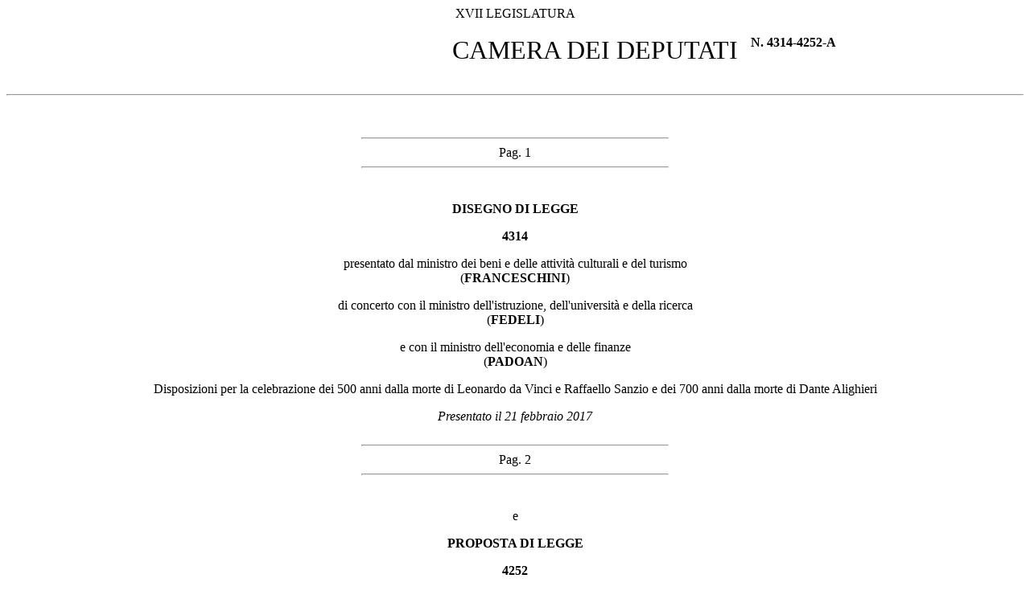

--- FILE ---
content_type: text/html; charset=utf-8
request_url: https://documenti.camera.it/apps/CommonServices/getDocumento.ashx?sezione=documenti&tipoDoc=lavori_testo_pdl_html&codice=17PDL0051150&idLegislatura=17
body_size: 7767
content:
<HTML>
<HEAD>
<TITLE>PDL 4314-A</TITLE>
</HEAD>
<STYLE rel="alternate stylesheet" TYPE="text/css" title="conpagine">.CambioPagina
{}.CambioPaginaBlank
{}</STYLE>
<STYLE rel="stylesheet" TYPE="text/css" title="nopagine">.CambioPagina{	display: none; height:0px }.CambioPaginaBlank{	display: none; height:0px }</STYLE>
<SCRIPT language="javascript">function scopriNumeriPagina(){ var i, a, main; for(i=0; (a = document.getElementsByTagName("STYLE")[i]); i++) { if(a.getAttribute("rel").indexOf("style") != -1 && a.getAttribute("title")) { a.disabled = true; if(a.getAttribute("title") == "conpagine") a.disabled = false; } } }</SCRIPT>

<BODY BGCOLOR=#FFFFFF>

<P><CENTER><!FR>XVII LEGISLATURA</CENTER>

<P><TABLE BORDER=0 CELLSPACING=0 CELLPADDING=2 WIDTH=100%>



<P>

<TR>
<TD WIDTH="72%" VALIGN="top">
<DIV align=right><FONT SIZE=+3>CAMERA DEI DEPUTATI</FONT>
</DIV><BR>
</TD>
<TD WIDTH="28%" VALIGN="top">
&nbsp;&nbsp;&nbsp;<B>N. 4314-4252-A</B>

</TD></TR></TABLE></CENTER>
<HR><BR>

<!NuovaPag. 1><DIV class="CambioPagina">&nbsp;<br><center><hr width=30%></hr>Pag. 1 <hr width=30%></hr></center><br></td></tr></DIV>



<P><CENTER><B>DISEGNO DI LEGGE</B></CENTER>

<P><CENTER><B>4314</B></CENTER>


<P><CENTER>presentato dal ministro dei beni e delle attivit&#224; culturali e del turismo</CENTER>
<CENTER>(<B>FRANCESCHINI</B>)</CENTER>

<P><CENTER>di concerto con il ministro dell'istruzione, dell'universit&#224; e della ricerca</CENTER>
<CENTER>(<B>FEDELI</B>)</CENTER>

<P><CENTER>e con il ministro dell'economia e delle finanze</CENTER>
<CENTER>(<B>PADOAN</B>)</CENTER>


<P><CENTER>Disposizioni per la celebrazione dei 500 anni dalla morte di Leonardo da Vinci e Raffaello Sanzio e dei 700 anni dalla morte di Dante Alighieri</CENTER>

<P><CENTER><I>Presentato il 21 febbraio 2017</I></CENTER> 

<!NuovaPag. 2><DIV class="CambioPagina">&nbsp;<br><center><hr width=30%></hr>Pag. 2 <hr width=30%></hr></center><br></td></tr></DIV>



<P><CENTER>e</CENTER>

<P><CENTER><B>PROPOSTA DI LEGGE</B></CENTER>


<P><CENTER><B>4252</B></CENTER>

<P><CENTER>d'iniziativa dei deputati</CENTER>
<CENTER><B>GIANLUCA PINI, ALLASIA, ATTAGUILE, BUSIN, GRIMOLDI, PICCHI, RONDINI, SIMONETTI</B></CENTER>

<P><CENTER>Disposizioni per la celebrazione del settimo centenario della morte di Dante Alighieri</CENTER>

<P><CENTER><I>Presentata il 27 gennaio 2017</I></CENTER>


<P><CENTER>(Relatrice: <B>PICCOLI NARDELLI</B>)</CENTER>

<P><HR ALIGN=LEFT WIDTH=50><FONT SIZE=-1><B>NOTA: La VII Commissione permanente (Cultura, scienza e istruzione), il 12 aprile 2017, ha deliberato di riferire favorevolmente sul testo del disegno di legge n. 4314. In pari data la Commissione ha chiesto di essere autorizzata a riferire oralmente.</B>
<BR><B>Per il testo della proposta di legge n. 4252 si veda il relativo stampato.</B></FONT>




<!NuovaPag. 3><DIV class="CambioPagina">&nbsp;<br><center><hr width=30%></hr>Pag. 3 <hr width=30%></hr></center><br></td></tr></DIV>



<P><BR><CENTER><!PP>PARERE DELLA I COMMISSIONE PERMANENTE</CENTER>
<CENTER>(Affari costituzionali, della Presidenza del Consiglio e interni)</CENTER>

<P>&#160;&#160;&#160;&#160;&#160;&#160;Il Comitato permanente per i pareri della I Commissione,


<P>&#160;&#160;&#160;&#160;&#160;&#160;&#160;&#160;&#160;&#160;esaminato il nuovo testo del disegno di legge C. 4314 Governo e abbinata, recante Disposizioni per la celebrazione dei 500 anni dalla morte di Leonardo da Vinci e Raffaello Sanzio e dei 700 anni dalla morte di Dante Alighieri;


<P>&#160;&#160;&#160;&#160;&#160;&#160;&#160;&#160;&#160;&#160;rilevato che, quanto al rispetto delle competenze legislative costituzionalmente definite, la disciplina recata dal disegno di legge pu&#242; essere ricondotta alla materia dei &#171;beni culturali&#187;;


<P>&#160;&#160;&#160;&#160;&#160;&#160;&#160;&#160;&#160;&#160;osservato, in particolare, che l'articolo 117, secondo comma, lettera <I>s)</I>, della Costituzione ha annoverato la &#171;tutela dei beni culturali&#187; tra le materie di competenza esclusiva dello Stato, mentre l'articolo 117, terzo comma, della Costituzione, ha incluso la &#171;valorizzazione dei beni culturali e ambientali e promozione e organizzazione di attivit&#224; culturali&#187; tra le materie di legislazione concorrente;


<P>&#160;&#160;&#160;&#160;&#160;&#160;&#160;&#160;&#160;&#160;osservato che nella sentenza n. 9 del 2004 la Corte costituzionale ha chiarito che la tutela &#171;&#232; diretta principalmente ad impedire che il bene possa degradarsi nella sua struttura fisica e quindi nel suo contenuto culturale&#187;, mentre la valorizzazione &#171;&#232; diretta, soprattutto, alla fruizione del bene culturale, sicch&#233; anche il miglioramento dello stato di conservazione attiene a quest'ultima nei luoghi in cui avviene la fruizione ed ai modi di questa&#187;;


<P>&#160;&#160;&#160;&#160;&#160;&#160;&#160;&#160;&#160;&#160;ricordato altres&#236; che, successivamente all'adozione del codice dei beni culturali e del paesaggio, di cui al decreto legislativo n. 42 del 2004, la Corte costituzionale, nella sentenza n. 232 del 2005, ha richiamato, ai fini del riparto di competenze, le disposizioni in esso contenute: tale testo legislativo, ad avviso della Corte, ribadisce l'esigenza dell'esercizio unitario delle funzioni di tutela dei beni culturali (articolo 4, comma 1) e, nel contempo, stabilisce, per&#242;, che siano non soltanto lo Stato, ma anche le regioni, le citt&#224; metropolitane, le province e i comuni ad assicurare e sostenere la conservazione del patrimonio culturale e a favorirne la pubblica fruizione e la valorizzazione (articolo 1, comma 3);


<P>&#160;&#160;&#160;&#160;&#160;&#160;&#160;&#160;&#160;&#160;richiamato, inoltre, l'articolo 118, terzo comma, della Costituzione, che ha devoluto alla legge statale il compito di disciplinare &#171;forme di intesa e coordinamento nella materia della tutela dei beni culturali&#187; tra Stato e regioni;


<P>&#160;&#160;&#160;&#160;&#160;&#160;&#160;&#160;&#160;&#160;richiamato altres&#236; l'articolo 9 della Costituzione, secondo il quale la Repubblica promuove lo sviluppo della cultura e della ricerca scientifica e tecnologica e tutela il patrimonio storico e artistico della Nazione; 

<!NuovaPag. 4><DIV class="CambioPagina">&nbsp;<br><center><hr width=30%></hr>Pag. 4 <hr width=30%></hr></center><br></td></tr></DIV>




<P>&#160;&#160;&#160;&#160;&#160;&#160;&#160;&#160;&#160;&#160;ricordato che, nelle materie in questione, la Corte costituzionale &#8211; nelle sentenze n. 478 del 2002 e n. 307 del 2004 &#8211; ha ribadito un orientamento gi&#224; delineato precedentemente alla riforma costituzionale del 2001, secondo il quale lo sviluppo della cultura corrisponde a finalit&#224; di interesse generale, &#171;il cui perseguimento fa capo alla Repubblica in tutte le sue articolazioni, anche al di l&#224; del riparto di competenze fra Stato e Regioni&#187;;


<P>&#160;&#160;&#160;&#160;&#160;&#160;&#160;&#160;&#160;&#160;preso atto poi che l'articolo 2 del disegno di legge istituisce tre distinti Comitati nazionali, che &#8211; in base all'articolo 3, commi 6, primo periodo, e 7 &#8211; sono posti sotto la vigilanza del Ministero dei beni e delle attivit&#224; culturali e del turismo e hanno sede presso lo stesso Ministero;


<P>&#160;&#160;&#160;&#160;&#160;&#160;&#160;&#160;&#160;&#160;rilevato che l'articolo 3, nel disciplinare la composizione dei Comitati nazionali, al comma 3, dispone che essi sono scelti tra: esponenti della cultura italiana e internazionale di comprovata competenza e conoscenza della figura da celebrare; rappresentanti di soggetti pubblici e privati che operano nel settore culturale e che, per finalit&#224; statutarie o per attivit&#224; culturale effettivamente svolta, hanno maturato una speciale competenza e una diretta conoscenza della figura da celebrare, ovvero siano particolarmente coinvolti nella celebrazione per l'ambito territoriale o istituzionale in cui agiscono;


<P>&#160;&#160;&#160;&#160;&#160;&#160;&#160;&#160;&#160;&#160;richiamata, in proposito, l'esigenza di valutare l'opportunit&#224; di prevedere esplicitamente la partecipazione a ciascun Comitato di rappresentanti degli enti territoriali competenti, in virt&#249; della competenza concorrente tra Stato e regioni prevista per la promozione e organizzazione di attivit&#224; culturali, cos&#236; come previsto da altre leggi vertenti su analoga materia;


<P>&#160;&#160;&#160;&#160;&#160;&#160;&#160;&#160;&#160;&#160;osservato poi che, sulla base del vigente articolo 13 del codice dei beni culturali e del paesaggio, di cui al decreto legislativo n. 42 del 2004, la dichiarazione di interesse culturale accerta la sussistenza dell'interesse richiesto dal vigente articolo 10, comma 3, ai fini della definizione di &#171;bene culturale&#187;, sottoponendo cos&#236; il bene privato alle disposizioni di tutela dettate dallo stesso codice;


<P>&#160;&#160;&#160;&#160;&#160;&#160;&#160;&#160;&#160;&#160;rilevato, al riguardo, che l'articolo 5-<I>bis</I>, introdotto durante l'esame in sede referente, novellando l'articolo 10, comma 3, lettera <I>d)</I>, del richiamato codice dei beni culturali e del paesaggio, di cui al decreto legislativo n. 42 del 2004, dispone che la predetta dichiarazione di interesse culturale di cui al citato articolo 13 del citato codice &#8211; relativa a cose immobili e mobili di cui al gi&#224; richiamato articolo 10, comma 3, lettera <I>d)</I>, a chiunque appartenenti, che rivestono un interesse particolarmente importante a causa del loro riferimento con la storia politica, militare, della letteratura, dell'arte, della scienza, della tecnica, dell'industria e della cultura in genere, ovvero quali testimonianze dell'identit&#224; e della storia delle istituzioni pubbliche, collettive o religiose &#8211; pu&#242; comprendere anche, su istanza di uno o pi&#249; comuni o della regione, la dichiarazione di &#171;monumento nazionale&#187;, qualora le cose indicate rivestano, altres&#236;, un valore testimoniale o esprimano un collegamento identitario o civico di significato distintivo eccezionale;


<P>&#160;&#160;&#160;&#160;&#160;&#160;&#160;&#160;&#160;&#160;rilevato che, con specifico riguardo alla dichiarazione di monumento nazionale, attualmente il codice non prevede una specifica 

<!NuovaPag. 5><DIV class="CambioPagina">&nbsp;<br><center><hr width=30%></hr>Pag. 5 <hr width=30%></hr></center><br></td></tr></DIV>

procedura da porre in essere, limitandosi, all'articolo 54, a disporre che sono inalienabili, quali beni del demanio culturale, &#171;gli immobili dichiarati monumenti nazionali a termini della normativa all'epoca vigente&#187; e, all'articolo 129, a far salve le leggi aventi specificamente ad oggetto monumenti nazionali;


<P>&#160;&#160;&#160;&#160;&#160;&#160;&#160;&#160;&#160;&#160;preso atto del contenuto della circolare n. 13 del 5 giugno 2012 &#8211; indirizzata dalla Direzione generale per il paesaggio, le belle arti, l'architettura e l'arte contemporanee del Ministero dei beni e delle attivit&#224; culturali e del turismo alle Direzioni regionali per i beni culturali e paesaggistici &#8211; con la quale &#232; stata affrontata la questione relativa alla dichiarazione di monumento nazionale;


<P>&#160;&#160;&#160;&#160;&#160;&#160;&#160;&#160;&#160;&#160;osservato che tale circolare ricorda come l'istituzione di monumenti nazionali risalga al complesso di norme della seconda met&#224; del XIX secolo e come le prime leggi di tutela dei beni di interesse storico-artistico non abbiano fatto alcun riferimento ai beni qualificati come monumenti nazionali, introducendo piuttosto la nuova nozione di &#171;interesse storico-relazionale&#187;;


<P>&#160;&#160;&#160;&#160;&#160;&#160;&#160;&#160;&#160;&#160;evidenziato che tale circolare ha richiamato diversi pareri dell'ufficio legislativo del Ministero dei beni e delle attivit&#224; culturali e del turismo, con i quali &#232; stata rilevata l'incongruit&#224; della nozione di monumento nazionale per l'accertamento della sussistenza del grado di interesse storico-artistico richiesto dalla legge per l'operativit&#224; degli istituti della tutela, ponendosi in ogni caso il problema di stabilire il regime giuridico applicabile agli eventuali beni cos&#236; dichiarati;


<P>&#160;&#160;&#160;&#160;&#160;&#160;&#160;&#160;&#160;&#160;rilevato che con il richiamato articolo 5-<I>bis</I> del nuovo testo all'esame si introdurrebbe, ora, nel codice una procedura per la dichiarazione di monumento nazionale &#8211; da includere nella dichiarazione di interesse culturale con la quale un determinato bene &#232; riconosciuto come bene culturale &#8211; non specificando, tuttavia, se e in quale misura dalla dichiarata monumentalit&#224; scaturiscano effetti giuridici ulteriori rispetto a quelli derivanti dalla stessa dichiarazione di interesse culturale,


<P>&#160;&#160;&#160;&#160;&#160;&#160;esprime

<P><CENTER>PARERE FAVOREVOLE</CENTER>


<P>&#160;&#160;&#160;&#160;&#160;&#160;<I>con le seguenti osservazioni</I>:


<P>&#160;&#160;&#160;&#160;&#160;&#160;&#160;&#160;&#160;&#160;<I>a)</I> all'articolo 3, comma 3, si valuti l'opportunit&#224; di prevedere esplicitamente la partecipazione a ciascun Comitato di rappresentanti degli enti territoriali competenti, in virt&#249; della competenza concorrente tra lo Stato e le regioni prevista per la promozione e organizzazione di attivit&#224; culturali;


<P>&#160;&#160;&#160;&#160;&#160;&#160;&#160;&#160;&#160;&#160;<I>b) </I>all'articolo 5-<I>bis</I>, si valuti l'esigenza di chiarire se e in quale misura dalla dichiarazione di monumento nazionale scaturiscano effetti giuridici ulteriori rispetto a quelli derivanti dalla dichiarazione di 

<!NuovaPag. 6><DIV class="CambioPagina">&nbsp;<br><center><hr width=30%></hr>Pag. 6 <hr width=30%></hr></center><br></td></tr></DIV>

interesse culturale, prevista dall'articolo 13 del codice di cui al decreto legislativo n. 42 del 2004.


<P><BR><CENTER><!PP>PARERE DELLA V COMMISSIONE PERMANENTE</CENTER>
<CENTER>(Bilancio, tesoro e programmazione)</CENTER>

<P>&#160;&#160;&#160;&#160;&#160;&#160;La V Commissione,


<P>&#160;&#160;&#160;&#160;&#160;&#160;&#160;&#160;&#160;&#160;esaminato il nuovo testo del disegno di legge C. 4314 Governo e abbinata, recante Disposizioni per la celebrazione dei 500 anni dalla morte di Leonardo da Vinci e Raffaello Sanzio e dei 700 anni dalla morte di Dante Alighieri;


<P>&#160;&#160;&#160;&#160;&#160;&#160;&#160;&#160;&#160;&#160;preso atto dei chiarimenti forniti dal Governo, da cui si evince che:


<P>&#160;&#160;&#160;&#160;&#160;&#160;&#160;&#160;&#160;&#160;&#160;&#160;&#160;&#160;l'istituzione della cabina di regia, di cui all'articolo 5, non comporta nuovi o maggiori oneri a carico della finanza pubblica;


<P>&#160;&#160;&#160;&#160;&#160;&#160;&#160;&#160;&#160;&#160;&#160;&#160;&#160;&#160;la dichiarazione di monumento nazionale, di cui all'articolo 5-<I>bis</I>, con riferimento ai beni oggetto di dichiarazione di interesse culturale, non determina nuovi o maggiori oneri per la finanza pubblica, poich&#233; tale dichiarazione rappresenta un'ulteriore specificazione della dichiarazione dell'interesse culturale di cui all'articolo 13 del codice dei beni culturali e del paesaggio;


<P>&#160;&#160;&#160;&#160;&#160;&#160;&#160;&#160;&#160;&#160;&#160;&#160;&#160;&#160;la riduzione dell'autorizzazione di spesa di cui all'articolo 1, comma 354, della legge n. 208 del 2015, relativa al funzionamento degli istituti afferenti al settore museale &#8211; prevista dall'articolo 6 ai fini della copertura finanziaria degli oneri derivanti dal provvedimento in oggetto &#8211; non &#232; suscettibile di pregiudicare la realizzazione degli interventi previsti a legislazione vigente,

<P>&#160;&#160;&#160;&#160;&#160;&#160;esprime

<P><CENTER>PARERE FAVOREVOLE</CENTER>


<P><BR><CENTER><!PP>PARERE DELLA VIII COMMISSIONE PERMANENTE</CENTER>
<CENTER>(Ambiente, territorio e lavori pubblici)</CENTER>

<P><CENTER>PARERE FAVOREVOLE</CENTER>



<!NuovaPag. 7><DIV class="CambioPagina">&nbsp;<br><center><hr width=30%></hr>Pag. 7 <hr width=30%></hr></center><br></td></tr></DIV>



<P><BR><CENTER><!PP>PARERE DELLA X COMMISSIONE PERMANENTE</CENTER>
<CENTER>(Attivit&#224; produttive, commercio e turismo)</CENTER>

<P><CENTER>PARERE FAVOREVOLE</CENTER>


<P><BR><CENTER><!PP>PARERE DELLA COMMISSIONE PARLAMENTARE</CENTER>
<CENTER>PER LE QUESTIONI REGIONALI</CENTER>

<P>&#160;&#160;&#160;&#160;&#160;&#160;La Commissione parlamentare per le questioni regionali,


<P>&#160;&#160;&#160;&#160;&#160;&#160;&#160;&#160;&#160;&#160;esaminato il disegno di legge C. 4314 Governo e abbinata, recante &#171;Disposizioni per la celebrazione dei 500 anni dalla morte di Leonardo da Vinci e Raffaello Sanzio e dei 700 anni dalla morte di Dante Alighieri&#187;, come risultante dagli emendamenti approvati nel corso dell'esame in sede referente;


<P>&#160;&#160;&#160;&#160;&#160;&#160;&#160;&#160;&#160;&#160;considerato che:


<P>&#160;&#160;&#160;&#160;&#160;&#160;&#160;&#160;&#160;&#160;&#160;&#160;&#160;&#160;il disegno di legge interviene in materia di beni e attivit&#224; culturali;


<P>&#160;&#160;&#160;&#160;&#160;&#160;&#160;&#160;&#160;&#160;&#160;&#160;&#160;&#160;l'articolo 117, secondo comma, lettera <I>s)</I>, della Costituzione annovera la &#171;tutela dei beni culturali&#187; tra le materie di competenza esclusiva dello Stato, mentre il terzo comma del medesimo articolo include la &#171;valorizzazione dei beni culturali&#187; e la &#171;promozione e organizzazione di attivit&#224; culturali&#187; tra le materie di competenza concorrente tra Stato e regioni; l'articolo 118, terzo comma, della Costituzione ha inoltre devoluto alla legge statale il compito di disciplinare &#171;forme di intesa e coordinamento nella materia della tutela dei beni culturali&#187; tra Stato e regioni;


<P>&#160;&#160;&#160;&#160;&#160;&#160;&#160;&#160;&#160;&#160;&#160;&#160;&#160;&#160;la Corte costituzionale, nelle sentenze n. 478 del 2002 e n. 307 del 2004, ha ribadito un orientamento delineato gi&#224; precedentemente alla riforma costituzionale del 2001, secondo il quale lo sviluppo della cultura corrisponde a finalit&#224; di interesse generale &#171;il cui perseguimento fa capo alla Repubblica in tutte le sue articolazioni (art. 9 Cost.), anche al di l&#224; del riparto di competenze fra Stato e Regioni&#187;;


<P>&#160;&#160;&#160;&#160;&#160;&#160;&#160;&#160;&#160;&#160;&#160;&#160;&#160;&#160;rilevato che l'articolo 3 non prevede la partecipazione ai tre Comitati nazionali istituiti per la celebrazione dei 500 anni dalla morte di Leonardo e Raffaello e dei 700 anni dalla morte di Dante di rappresentanti degli enti territoriali, pur svolgendo i Comitati attivit&#224; inerenti all&#8217;&#171;organizzazione di attivit&#224; culturali&#187;, materia spettante alla competenza concorrente tra Stato e regioni, e al &#171;turismo&#187;, materia di competenza regionale; 

<!NuovaPag. 8><DIV class="CambioPagina">&nbsp;<br><center><hr width=30%></hr>Pag. 8 <hr width=30%></hr></center><br></td></tr></DIV>




<P>&#160;&#160;&#160;&#160;&#160;&#160;&#160;&#160;&#160;&#160;&#160;&#160;&#160;&#160;ricordato che la legge n. 206 del 2012, che ha istituito il Comitato promotore delle celebrazioni verdiane, e la legge n. 63 del 2014, che ha istituito il Comitato nazionale per le celebrazioni del centenario della nascita di Alberto Burri, hanno previsto la partecipazione nell'ambito dei predetti Comitati di rappresentanti degli enti territoriali,


<P>&#160;&#160;&#160;&#160;&#160;&#160;esprime

<P><CENTER>PARERE FAVOREVOLE</CENTER>

<P>&#160;&#160;&#160;&#160;&#160;&#160;<I>con la seguente condizione:</I>


<P>&#160;&#160;&#160;&#160;&#160;&#160;&#160;&#160;&#160;&#160;all'articolo 3, sia prevista la partecipazione di rappresentanti degli enti territoriali nell'ambito dei tre Comitati nazionali istituiti dalla legge, alla luce di quanto evidenziato in premessa.




<!NuovaPag. 9><DIV class="CambioPagina">&nbsp;<br><center><hr width=30%></hr>Pag. 9 <hr width=30%></hr></center><br></td></tr></DIV>



<TABLE BORDER>
<TR><TD VALIGN="TOP" Width=50% valign="top">

<P><CENTER>&#160;&#160;&#160;&#160;</CENTER>
<CENTER><!PD>TESTO</CENTER>
<CENTER>del disegno di legge n. 4314</CENTER><TD VALIGN="TOP" Width=50% valign="top">

<P><CENTER>&#160;&#160;&#160;&#160;</CENTER>
<CENTER><!PD>TESTO</CENTER>
<CENTER>della Commissione</CENTER>
<TR><TD VALIGN="TOP" Width=50% valign="top">

<P><CENTER><!E3>Art. 1.</CENTER>
<CENTER><I>(Finalit&#224;).</I></CENTER><TD VALIGN="TOP" Width=50% valign="top">

<P><CENTER><!E3>Art. 1.</CENTER>
<CENTER><I>(Finalit&#224;).</I></CENTER>
<TR><TD VALIGN="TOP" Width=50% valign="top">

<P>&#160;&#160;&#160;&#160;&#160;&#160;1. La Repubblica, nell'ambito delle sue funzioni di promozione dello sviluppo della cultura e della ricerca scientifica nonch&#233; di salvaguardia e valorizzazione della tradizione culturale italiana e del patrimonio artistico e storico della nazione, a essa attribuite dalla Costituzione, celebra i 500 anni dalla morte di Leonardo da Vinci e di Raffaello Sanzio e i 700 anni dalla morte di Dante Alighieri, che ricorrono, rispettivamente, negli anni 2019, 2020 e 2021.<TD VALIGN="TOP" Width=50% valign="top">

<P>&#160;&#160;&#160;&#160;&#160;&#160;<I>Identico</I>.
<TR><TD VALIGN="TOP" Width=50% valign="top">

<P><CENTER><!E3>Art. 2.</CENTER>
<CENTER><I>(Istituzione dei Comitati nazionali e finanziamento).</I></CENTER><TD VALIGN="TOP" Width=50% valign="top">

<P><CENTER><!E3>Art. 2.</CENTER>
<CENTER><I>(Istituzione dei Comitati nazionali e finanziamento).</I></CENTER>
<TR><TD VALIGN="TOP" Width=50% valign="top">

<P>&#160;&#160;&#160;&#160;&#160;&#160;1. Ai fini delle celebrazioni di cui all'articolo 1 sono istituiti il Comitato nazionale per la celebrazione dei 500 anni dalla morte di Leonardo da Vinci, il Comitato nazionale per la celebrazione dei 500 anni dalla morte di Raffaello Sanzio e il Comitato nazionale per la celebrazione dei 700 anni dalla morte di Dante Alighieri. Per i medesimi fini &#232; autorizzata la spesa complessiva di 3.450.000 euro per gli anni dal 2018 al 2021. A ciascun Comitato nazionale &#232; attribuito un contributo complessivo pari a 1.150.000 euro.<TD VALIGN="TOP" Width=50% valign="top">

<P>&#160;&#160;&#160;&#160;&#160;&#160;<I>Identico</I>.
<TR><TD VALIGN="TOP" Width=50% valign="top">

<P>&#160;&#160;&#160;&#160;&#160;&#160;2. I contributi di cui al comma 1 sono autorizzati nella misura di 450.000 euro per l'anno 2018, di un milione di euro per l'anno 2019, di un milione di euro per l'anno 2020 e di un milione di euro per l'anno 2021.<TD VALIGN="TOP" Width=50% valign="top">&#8201;
<TR><TD VALIGN="TOP" Width=50% valign="top">

<P>&#160;&#160;&#160;&#160;&#160;&#160;3. Il Ministro dei beni e delle attivit&#224; culturali e del turismo stabilisce con propri decreti i criteri di assegnazione e di ripartizione annuale dei contributi di cui al comma 2, nei limiti delle risorse autorizzate in ciascun anno dal medesimo comma, in ragione delle esigenze connesse al cronoprogramma delle attivit&#224; culturali di ciascun Comitato nazionale.<TD VALIGN="TOP" Width=50% valign="top">&#8201;

<!NuovaPag. 10><DIV class="CambioPagina">&nbsp;<br><center><hr width=30%></hr>Pag. 10 <hr width=30%></hr></center><br></td></tr></DIV>

 
<TR><TD VALIGN="TOP" Width=50% valign="top">

<P><CENTER><!E3>Art. 3.</CENTER>
<CENTER><I>(Composizione dei Comitati nazionali).</I></CENTER><TD VALIGN="TOP" Width=50% valign="top">

<P><CENTER><!E3>Art. 3.</CENTER>
<CENTER><I>(Composizione dei Comitati nazionali).</I></CENTER>
<TR><TD VALIGN="TOP" Width=50% valign="top">

<P>&#160;&#160;&#160;&#160;&#160;&#160;1. Ciascuno dei Comitati nazionali di cui all'articolo 2 &#232; composto da un numero massimo di quindici membri, compreso il presidente.<TD VALIGN="TOP" Width=50% valign="top">

<P>&#160;&#160;&#160;&#160;&#160;&#160;1. <I>Identico</I>.
<TR><TD VALIGN="TOP" Width=50% valign="top">

<P>&#160;&#160;&#160;&#160;&#160;&#160;2. Con decreti da adottare entro sessanta giorni dalla data di entrata in vigore della presente legge, il Ministro dei beni e delle attivit&#224; culturali e del turismo nomina i membri di ciascun Comitato nazionale, un terzo dei quali su designazione del Ministro dell'istruzione, dell'universit&#224; e della ricerca.<TD VALIGN="TOP" Width=50% valign="top">

<P>&#160;&#160;&#160;&#160;&#160;&#160;2. Con decreti da adottare entro sessanta giorni dalla data di entrata in vigore della presente legge, il Ministro dei beni e delle attivit&#224; culturali e del turismo nomina i membri di ciascun Comitato nazionale, un terzo dei quali su designazione del Ministro dell'istruzione, dell'universit&#224; e della ricerca. <B>Un componente di ciascun Comitato nazionale &#232; designato dalla Conferenza unificata di cui all'articolo 8 del decreto legislativo 28 agosto 1997, n. 281.</B>
<TR><TD VALIGN="TOP" Width=50% valign="top">

<P>&#160;&#160;&#160;&#160;&#160;&#160;3. I membri di ciascun Comitato nazionale sono scelti, distintamente per ciascuno di essi, tra esponenti della cultura italiana e internazionale aventi comprovata competenza e conoscenza della vita e delle opere di Leonardo da Vinci, di Raffaello Sanzio e di Dante Alighieri, nonch&#233; tra rappresentanti di soggetti pubblici e privati che operano nel settore culturale e che, per le finalit&#224; statutarie o per l'attivit&#224; culturale effettivamente svolta, abbiano maturato una speciale competenza e una diretta conoscenza delle figure da celebrare, ovvero che siano particolarmente coinvolti nella celebrazione per l'ambito territoriale o istituzionale in cui agiscono. Il Ministro dei beni e delle attivit&#224; culturali e del turismo pu&#242; integrare ciascun Comitato nazionale con ulteriori soggetti pubblici e privati anche successivamente.<TD VALIGN="TOP" Width=50% valign="top">

<P>&#160;&#160;&#160;&#160;&#160;&#160;3. <I>Identico.</I>
<TR><TD VALIGN="TOP" Width=50% valign="top">

<P>&#160;&#160;&#160;&#160;&#160;&#160;4. I decreti di cui al comma 2 determinano altres&#236; le modalit&#224; di funzionamento e di scioglimento di ciascun Comitato nazionale.<TD VALIGN="TOP" Width=50% valign="top">

<P>&#160;&#160;&#160;&#160;&#160;&#160;4. <I>Identico.</I>
<TR><TD VALIGN="TOP" Width=50% valign="top">

<P>&#160;&#160;&#160;&#160;&#160;&#160;5. Ai membri di ciascun Comitato nazionale, compresi i titolari di specifici incarichi, non &#232; corrisposto alcun compenso. Essi hanno diritto al solo rimborso delle spese effettivamente sostenute e documentate per le attivit&#224; strettamente connesse al funzionamento del Comitato di appartenenza, secondo la normativa vigente. Le spese per il funzionamento sono poste a carico del contributo di cui all'articolo 2.<TD VALIGN="TOP" Width=50% valign="top">

<P>&#160;&#160;&#160;&#160;&#160;&#160;5. <I>Identico.</I>

<!NuovaPag. 11><DIV class="CambioPagina">&nbsp;<br><center><hr width=30%></hr>Pag. 11 <hr width=30%></hr></center><br></td></tr></DIV>

 
<TR><TD VALIGN="TOP" Width=50% valign="top">

<P>&#160;&#160;&#160;&#160;&#160;&#160;6. I Comitati nazionali sono sottoposti alla vigilanza del Ministero dei beni e delle attivit&#224; culturali e del turismo. A tale fine inviano al medesimo Ministero periodici rendiconti sull'utilizzo del finanziamento ricevuto nonch&#233; l'ulteriore documentazione da esso eventualmente richiesta.<TD VALIGN="TOP" Width=50% valign="top">

<P>&#160;&#160;&#160;&#160;&#160;&#160;6. <I>Identico.</I>
<TR><TD VALIGN="TOP" Width=50% valign="top">

<P>&#160;&#160;&#160;&#160;&#160;&#160;7. I Comitati nazionali hanno sede presso il Ministero dei beni e delle attivit&#224; culturali e del turismo.<TD VALIGN="TOP" Width=50% valign="top">

<P>&#160;&#160;&#160;&#160;&#160;&#160;7. <I>Identico.</I>
<TR><TD VALIGN="TOP" Width=50% valign="top">

<P><CENTER><!E3>Art. 4.</CENTER>
<CENTER><I>(Durata e compiti dei Comitati nazionali).</I></CENTER><TD VALIGN="TOP" Width=50% valign="top">

<P><CENTER><!E3>Art. 4.</CENTER>
<CENTER><I>(Durata e compiti dei Comitati nazionali).</I></CENTER>
<TR><TD VALIGN="TOP" Width=50% valign="top">

<P>&#160;&#160;&#160;&#160;&#160;&#160;1. I Comitati nazionali di cui all'articolo 2 operano a decorrere dalla data di entrata in vigore dei decreti di nomina dei rispettivi membri di cui all'articolo 3.<TD VALIGN="TOP" Width=50% valign="top">

<P>&#160;&#160;&#160;&#160;&#160;&#160;1. <I>Identico.</I>
<TR><TD VALIGN="TOP" Width=50% valign="top">

<P>&#160;&#160;&#160;&#160;&#160;&#160;2. Ciascun Comitato nazionale ha il compito di elaborare un adeguato programma culturale relativo all'opera e ai luoghi legati alle figure, rispettivamente, di Leonardo da Vinci, di Raffaello Sanzio e di Dante Alighieri, comprendente attivit&#224; di restauro di cose mobili o immobili sottoposte a tutela ai sensi del codice dei beni culturali e del paesaggio, di cui al decreto legislativo 22 gennaio 2004, n. 42, nonch&#233; attivit&#224; di ricerca, editoriali, formative, espositive e di organizzazione e gestione di manifestazioni in ambito culturale, storico, letterario, scientifico e artistico di elevato valore, in una prospettiva di internazionalizzazione e di innovazione tecnologica, al fine di divulgare in Italia e all'estero, anche mediante piattaforme digitali, la conoscenza del pensiero, dell'opera, della cultura e dell'eredit&#224; del personaggio della cui celebrazione il Comitato stesso &#232; responsabile. In particolare, ciascun Comitato nazionale ha il compito di:<TD VALIGN="TOP" Width=50% valign="top">

<P>&#160;&#160;&#160;&#160;&#160;&#160;2. <I>Identico</I>:
<TR><TD VALIGN="TOP" Width=50% valign="top">


<P>&#160;&#160;&#160;&#160;&#160;&#160;&#160;&#160;&#160;&#160;<I>a)</I> elaborare il piano delle iniziative culturali per la divulgazione e la diffusione della conoscenza della vita e dell'opera del personaggio della cui celebrazione &#232; responsabile, anche con riferimento al settore della formazione scolastica, dell'alta formazione artistica, musicale e coreutica, dell'universit&#224; e della ricerca, tenendo conto degli eventuali riflessi della sua opera in ambito internazionale;<TD VALIGN="TOP" Width=50% valign="top">


<P>&#160;&#160;&#160;&#160;&#160;&#160;&#160;&#160;&#160;&#160;<I>a)</I> <I>identica</I>;

<!NuovaPag. 12><DIV class="CambioPagina">&nbsp;<br><center><hr width=30%></hr>Pag. 12 <hr width=30%></hr></center><br></td></tr></DIV>

 
<TR><TD VALIGN="TOP" Width=50% valign="top">


<P>&#160;&#160;&#160;&#160;&#160;&#160;&#160;&#160;&#160;&#160;<I>b)</I> predisporre il piano economico sulla base delle risorse finanziarie assegnate dalla presente legge e tenendo conto di ulteriori eventuali risorse finanziarie conferite da soggetti pubblici e privati;<TD VALIGN="TOP" Width=50% valign="top">


<P>&#160;&#160;&#160;&#160;&#160;&#160;&#160;&#160;&#160;&#160;<I>b)</I> <I>identica</I>;
<TR><TD VALIGN="TOP" Width=50% valign="top">


<P>&#160;&#160;&#160;&#160;&#160;&#160;&#160;&#160;&#160;&#160;<I>c)</I> elaborare programmi volti a promuovere attivit&#224; finalizzate al coinvolgimento di soggetti, pubblici o privati, idonei ad apportare ogni utile collaborazione o risorsa economica;<TD VALIGN="TOP" Width=50% valign="top">


<P>&#160;&#160;&#160;&#160;&#160;&#160;&#160;&#160;&#160;&#160;<I>c)</I> elaborare programmi volti a promuovere attivit&#224;<B> da realizzare attraverso il </B>coinvolgimento di soggetti, pubblici o privati, idonei<B> e di provata esperienza, capaci di </B>apportare ogni utile<B> contributo</B> o risorsa economica;
<TR><TD VALIGN="TOP" Width=50% valign="top">


<P>&#160;&#160;&#160;&#160;&#160;&#160;&#160;&#160;&#160;&#160;<I>d)</I> predisporre programmi intesi a favorire processi di sviluppo turistico-culturale e di promozione commerciale in ambito culturale connessi alle celebrazioni.<TD VALIGN="TOP" Width=50% valign="top">


<P>&#160;&#160;&#160;&#160;&#160;&#160;&#160;&#160;&#160;&#160;<I>d)</I> <I>identica</I>.
<TR><TD VALIGN="TOP" Width=50% valign="top">

<P>&#160;&#160;&#160;&#160;&#160;&#160;3. I piani di cui alle lettere <I>a)</I> e <I>b)</I> e i programmi di attivit&#224; di cui alle lettere <I>c)</I> e <I>d)</I> del comma 2 sono sottoposti all'approvazione del Ministero dei beni e delle attivit&#224; culturali e del turismo.<TD VALIGN="TOP" Width=50% valign="top">

<P>&#160;&#160;&#160;&#160;&#160;&#160;3. <I>Identico</I>.
<TR><TD VALIGN="TOP" Width=50% valign="top">

<P><CENTER><!E3>Art. 5.</CENTER>
<CENTER><I>(Modalit&#224; attuative).</I></CENTER><TD VALIGN="TOP" Width=50% valign="top">

<P><CENTER><!E3>Art. 5.</CENTER>
<CENTER><I>(Modalit&#224; attuative).</I></CENTER>
<TR><TD VALIGN="TOP" Width=50% valign="top">

<P>&#160;&#160;&#160;&#160;&#160;&#160;1. I Comitati nazionali di cui all'articolo 2 operano in stretto coordinamento tra loro nell'elaborazione del piano culturale e nella realizzazione delle conseguenti attivit&#224;, assicurando l'integrazione e la coerenza con i programmi e con le attivit&#224; del Comitato storico-scientifico per gli anniversari di interesse nazionale, istituito presso la Presidenza del Consiglio dei ministri.<TD VALIGN="TOP" Width=50% valign="top">

<P>&#160;&#160;&#160;&#160;&#160;&#160;<I>Identico</I>.
<TR><TD VALIGN="TOP" Width=50% valign="top">

<P>&#160;&#160;&#160;&#160;&#160;&#160;2. Per il raggiungimento della finalit&#224; della presente legge mediante azioni condivise di tutte le amministrazioni interessate, &#232; istituita, senza nuovi o maggiori oneri a carico della finanza pubblica, presso il Ministero dei beni e delle attivit&#224; culturali e del turismo, una Cabina di regia composta da tre componenti, di cui uno in rappresentanza della Presidenza del Consiglio dei ministri, uno in rappresentanza del Ministero dell'istruzione, dell'universit&#224; e della ricerca e uno in rappresentanza del Ministero dei beni e delle attivit&#224; culturali e del turismo.<TD VALIGN="TOP" Width=50% valign="top">&#8201;

<!NuovaPag. 13><DIV class="CambioPagina">&nbsp;<br><center><hr width=30%></hr>Pag. 13 <hr width=30%></hr></center><br></td></tr></DIV>

 
<TR><TD VALIGN="TOP" Width=50% valign="top">&#8201;<TD VALIGN="TOP" Width=50% valign="top">

<P><CENTER><!E3><B>Art. 6.</B></CENTER>
<CENTER><I><B>(<B><I>Disposizioni in materia di dichiarazione di monumento nazionale</I></B>).</B></I></CENTER>
<TR><TD VALIGN="TOP" Width=50% valign="top">&#8201;<TD VALIGN="TOP" Width=50% valign="top">

<P>&#160;&#160;&#160;&#160;&#160;&#160;<B>1. All'articolo 10, comma 3, lettera <I>d)</I>, del codice dei beni culturali e del paesaggio, di cui al decreto legislativo 22 gennaio 2004, n. 42, &#232; aggiunto, in fine, il seguente periodo: &#171;. Se le cose rivestono altres&#236; un valore testimoniale o esprimono un collegamento identitario o civico di significato distintivo eccezionale, il provvedimento di cui all'articolo 13 pu&#242; comprendere, anche su istanza di uno o pi&#249; comuni o della regione, la dichiarazione di monumento nazionale&#187;.</B>
<TR><TD VALIGN="TOP" Width=50% valign="top">

<P><CENTER><!E3>Art. 6.</CENTER>
<CENTER><I>(Disposizioni finanziarie).</I></CENTER><TD VALIGN="TOP" Width=50% valign="top">

<P><CENTER><!E3>Art. <B>7.</B></CENTER>
<CENTER><I>(Disposizioni finanziarie).</I></CENTER>
<TR><TD VALIGN="TOP" Width=50% valign="top">

<P>&#160;&#160;&#160;&#160;&#160;&#160;1. Agli oneri derivanti dall'articolo 2, comma 2, pari a 450.000 euro per l'anno 2018, a un milione di euro per l'anno 2019, a un milione di euro per l'anno 2020 e a un milione di euro per l'anno 2021, si provvede mediante corrispondente riduzione dell'autorizzazione di spesa di cui all'articolo 1, comma 354, della legge 28 dicembre 2015, n. 208.<TD VALIGN="TOP" Width=50% valign="top">

<P>&#160;&#160;&#160;&#160;&#160;&#160;<I>Identico</I>.</TABLE>
</BODY>
</HTML>

